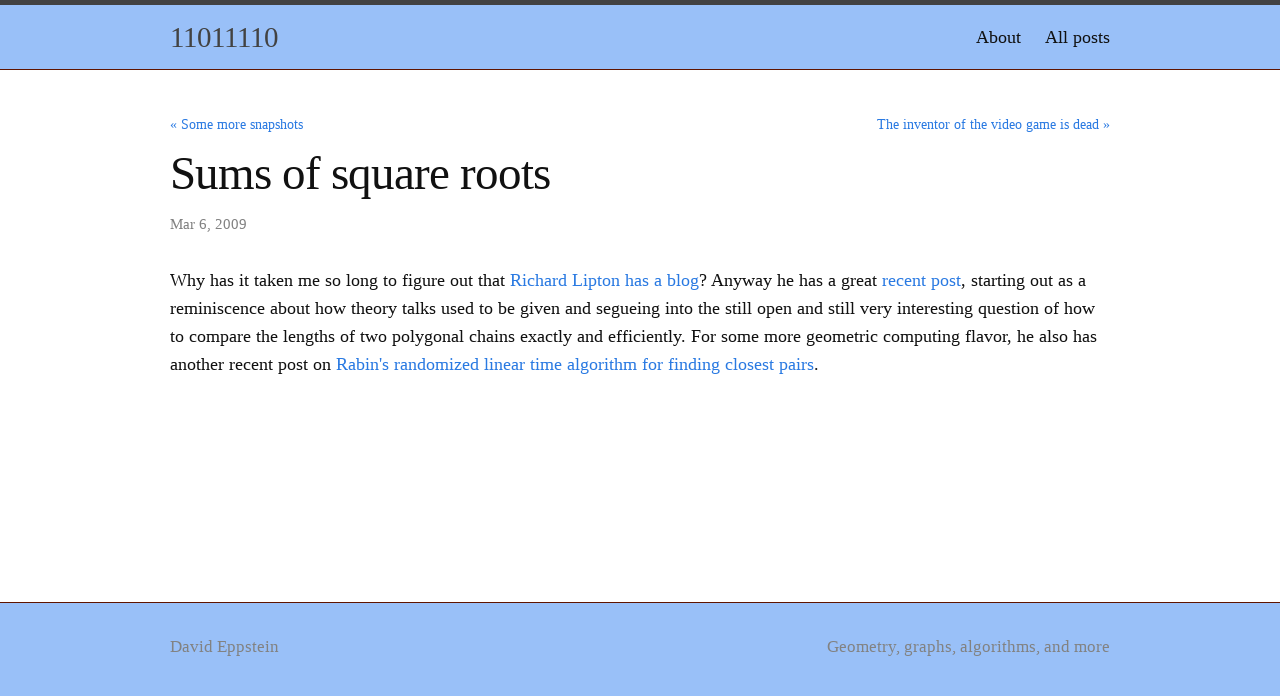

--- FILE ---
content_type: text/html; charset=utf-8
request_url: https://11011110.github.io/blog/2009/03/06/sums-of-square.html
body_size: 1697
content:
<!DOCTYPE html>
<html lang="en">

  <head>
    <meta charset="utf-8">
    <meta http-equiv="X-UA-Compatible" content="IE=edge">
    <meta name="viewport" content="width=device-width, initial-scale=1">

    <title>Sums of square roots</title>
    <meta name="description" content="Why has it taken me so long to figure out that Richard Lipton has a blog? Anyway he has a great recent post, starting out as a reminiscence about how theory ...">

    <link rel="stylesheet" href="/blog/assets/main.css">
    <link rel="canonical" href="https://11011110.github.io/blog/2009/03/06/sums-of-square.html">
    <link rel="alternate" type="application/rss+xml" title="11011110" href="/blog/feed.xml">
    <link rel="icon" href="/blog/assets/favicon.ico" type="image/x-icon">

    
    <script>
        document.addEventListener('DOMContentLoaded', function() {
            function stripcdata(x) {
                if (x.startsWith('% <![CDATA[') && x.endsWith('%]]>'))
                    return x.substring(11,x.length-4);
                return x;
            }
            document.querySelectorAll("script[type='math/tex']").forEach(function(el) {
              el.outerHTML = "\\(" + stripcdata(el.textContent) + "\\)";
            });
            document.querySelectorAll("script[type='math/tex; mode=display']").forEach(function(el) {
              el.outerHTML = "\\[" + stripcdata(el.textContent) + "\\]";
            });
            var script = document.createElement('script');
            script.src = "https://cdn.jsdelivr.net/npm/mathjax@4/tex-chtml.js";
            document.head.appendChild(script);
        }, false);
    </script>
    
</head>


  <body>

    <header class="site-header">

  <div class="wrapper">
    
    
    <a class="site-title" href="/blog/">11011110</a>
  
    
      <nav class="site-nav">
        <input type="checkbox" id="nav-trigger" class="nav-trigger" />
        <label for="nav-trigger">
          <span class="menu-icon">
            <svg viewBox="0 0 18 15" width="18px" height="15px">
              <path fill="#424242" d="M18,1.484c0,0.82-0.665,1.484-1.484,1.484H1.484C0.665,2.969,0,2.304,0,1.484l0,0C0,0.665,0.665,0,1.484,0 h15.031C17.335,0,18,0.665,18,1.484L18,1.484z"/>
              <path fill="#424242" d="M18,7.516C18,8.335,17.335,9,16.516,9H1.484C0.665,9,0,8.335,0,7.516l0,0c0-0.82,0.665-1.484,1.484-1.484 h15.031C17.335,6.031,18,6.696,18,7.516L18,7.516z"/>
              <path fill="#424242" d="M18,13.516C18,14.335,17.335,15,16.516,15H1.484C0.665,15,0,14.335,0,13.516l0,0 c0-0.82,0.665-1.484,1.484-1.484h15.031C17.335,12.031,18,12.696,18,13.516L18,13.516z"/>
            </svg>
          </span>
        </label>

        <div class="trigger">
          
            
            
            <a class="page-link" href="/blog/about/">About</a>
            
          
            
            
            <a class="page-link" href="/blog/all/">All posts</a>
            
          
            
            
          
            
            
          
            
            
          
        </div>
      </nav>
    
  </div>
</header>


    <main class="page-content" aria-label="Content">
      <div class="wrapper">
        <article class="post" itemscope itemtype="http://schema.org/BlogPosting">
<div class="PageNavigation">
  
    <a class="prev" href="/blog/2009/03/05/some-more-snapshots.html">&laquo; Some more snapshots</a>
  
  
    <a class="next" href="/blog/2009/03/11/inventor-of-video.html">The inventor of the video game is dead &raquo;</a>
  
</div>

  <header class="post-header">
    <h1 class="post-title" itemprop="name headline">Sums of square roots</h1>
    <p class="post-meta"><time datetime="2009-03-06T07:18:00+00:00" itemprop="datePublished">Mar 6, 2009</time></p>
  </header>

  <div class="post-content" itemprop="articleBody">
    Why has it taken me so long to figure out that <a href="http://rjlipton.wordpress.com/">Richard Lipton has a blog</a>? Anyway he has a great <a href="http://rjlipton.wordpress.com/2009/03/04/ron-graham-gives-a-talk/">recent post</a>, starting out as a reminiscence about how theory talks used to be given and segueing into the still open and still very interesting question of how to compare the lengths of two polygonal chains exactly and efficiently. For some more geometric computing flavor, he also has another recent post on <a href="http://rjlipton.wordpress.com/2009/03/01/rabin-flips-a-coin/">Rabin&#x27;s randomized linear time algorithm for finding closest pairs</a>.

  </div>

  
</article>

      </div>
    </main>

    <footer class="site-footer">

  <div class="wrapper">

    <div class="footer-col-wrapper">
      <div class="footer-col footer-col-1">
        <ul class="contact-list">
          <li>
            
              David Eppstein
            
            </li>
            
        </ul>
      </div>

      <div class="footer-col footer-col-2">
        <ul class="social-media-list">
          

          
        </ul>
      </div>

      <div class="footer-col footer-col-3" style="text-align: right">
        <p>Geometry, graphs, algorithms, and more</p>
      </div>
    </div>

  </div>

</footer>


  </body>

</html>
